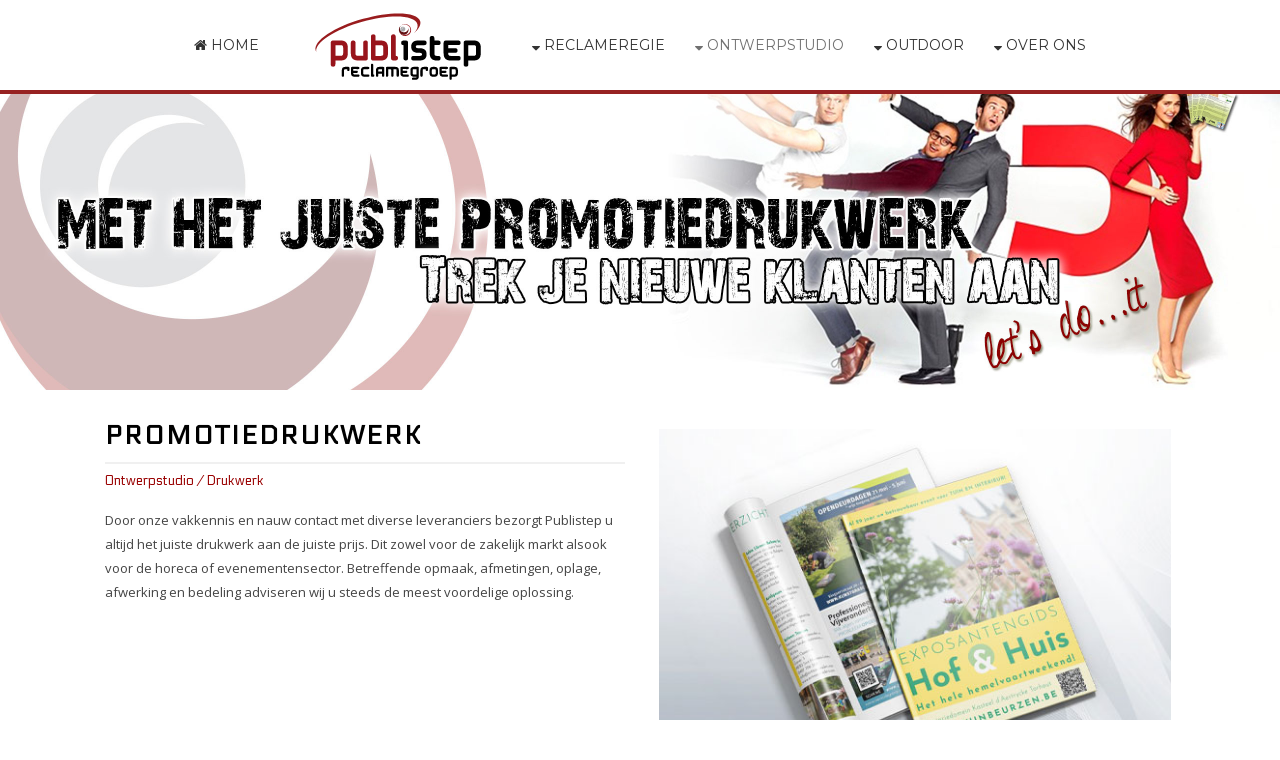

--- FILE ---
content_type: text/html; charset=utf-8
request_url: https://www.publistep.be/ontwerpstudio/drukwerk/promotiedrukwerk
body_size: 38978
content:
<!DOCTYPE HTML>
<html lang="nl-nl" dir="ltr"  data-config='{"fixednav":1,"centerlogo":1,"twitter":0,"plusone":0,"facebook":0,"style":"default"}'>

<head>
<meta charset="utf-8">
<meta http-equiv="X-UA-Compatible" content="IE=edge">
<meta name="viewport" content="width=device-width, initial-scale=1">
<base href="https://www.publistep.be/ontwerpstudio/drukwerk/promotiedrukwerk" />
	<meta name="keywords" content="reclame, reclamebureau, limburg, reclameregie, ontwerpstudio, mediaservice, crossmedia, ledschermen, logo, huisstijl, drukwerk, affiches, flyers, naamkaartjes, briefpapier, enveloppen, presentatiemappen, cadeaubonnen, folders, tickets, website maken, hosting, buitenreclame, spandoeken, werfborden, vlaggen, reclame aanhanger, autobelettering, etalage belettering, stickers, ledscherm huren, publiciteit, belettering, website, site, digitaal reclamebord, beachflags, beachvlaggen" />
	<meta name="rights" content="Publistep bvba - Lommel" />
	<meta name="author" content="Publistep bvba" />
	<meta property="og:image" content="https://www.publistep.be/images/ontwerpstudio/promotie-events/slides-printmedia_programmabrochure.jpg" />
	<meta property="twitter:image" content="https://www.publistep.be/images/ontwerpstudio/promotie-events/slides-printmedia_programmabrochure.jpg" />
	<meta http-equiv="content-type" content="text/html; charset=utf-8" />
	<meta name="description" content="Publistep bvba Lommel - Sterk in reclamewerk!" />
	<title>Promotiedrukwerk</title>
	
	<link href="https://www.publistep.be/plugins/content/fastsocialshare/style/style.css" rel="stylesheet" type="text/css" />
	<script src="/media/jui/js/jquery.min.js?c949a35dc47a6abe69cc40ec822c2c0b" type="text/javascript"></script>
	<script src="/media/jui/js/jquery-noconflict.js?c949a35dc47a6abe69cc40ec822c2c0b" type="text/javascript"></script>
	<script src="/media/jui/js/jquery-migrate.min.js?c949a35dc47a6abe69cc40ec822c2c0b" type="text/javascript"></script>
	<script src="/media/jui/js/bootstrap.min.js?c949a35dc47a6abe69cc40ec822c2c0b" type="text/javascript"></script>
	<script src="/media/widgetkit/uikit2-c2e35680.js" type="text/javascript"></script>
	<script src="/media/widgetkit/wk-scripts-0ff26cb8.js" type="text/javascript"></script>
	<script type="text/javascript">
GOOGLE_MAPS_API_KEY = "AIzaSyAMW8XZXdkgBYRbn0A-uPQziakjd8AnWhQ";
	</script>


<link rel="stylesheet" href="/templates/yoo_venice/css/bootstrap.css">
<link rel="stylesheet" href="/templates/yoo_venice/css/theme.css">
<link rel="stylesheet" href="/templates/yoo_venice/css/custom.css">
<script src="/templates/yoo_venice/warp/vendor/uikit/js/uikit.js"></script>
<script src="/templates/yoo_venice/warp/vendor/uikit/js/components/autocomplete.js"></script>
<script src="/templates/yoo_venice/warp/vendor/uikit/js/components/search.js"></script>
<script src="/templates/yoo_venice/warp/vendor/uikit/js/components/sticky.js"></script>
<script src="/templates/yoo_venice/warp/vendor/uikit/js/components/tooltip.js"></script>
<script src="/templates/yoo_venice/warp/js/social.js"></script>
<script src="/templates/yoo_venice/js/theme.js"></script>
<link href="/templates/yoo_venice/favicon.ico?random=880195" rel="shortcut icon" type="image/vnd.microsoft.icon" />
<link rel="apple-touch-icon-precomposed" sizes="144x144" href="/templates/yoo_venice/apple-touch-icon-144x144-precomposed.png" />
<link rel="apple-touch-icon-precomposed" sizes="114x114" href="/templates/yoo_venice/apple-touch-icon-114x114-precomposed.png" />
<link rel="apple-touch-icon-precomposed" sizes="72x72" href="/templates/yoo_venice/apple-touch-icon-72x72-precomposed.png" />
<link rel="apple-touch-icon-precomposed" href="/templates/yoo_venice/apple-touch-icon-precomposed.png" /></head>

<body class="tm-isblog  tm-article-blog tm-content-padding tm-content-boxed">

    
        <nav class="tm-navbar uk-navbar tm-navbar-fullscreen-contrast">
        <div class="uk-container uk-container-center">
            <div class="tm-navbar-wrapper tm-logo-center">

                                <div class="uk-text-center tm-nav-logo uk-visible-large">
                    <a class="tm-logo uk-visible-large" href="https://www.publistep.be">
	<img src="/images/logo.svg">
</a>
                </div>
                
                                <div class="tm-nav uk-visible-large">
                    <div class="tm-nav-wrapper"><ul class="uk-navbar-nav uk-hidden-small">
<li><a href="/"><i class="uk-icon-home"></i> Home</a></li><li class="uk-parent" data-uk-dropdown="{'preventflip':'y'}" aria-haspopup="true" aria-expanded="false"><a href="#"><i class="uk-icon-sort-down"></i> Reclameregie</a>
<div class="uk-dropdown uk-dropdown-navbar uk-dropdown-width-1" style="min-width: 275px; max-width: 275px; width:275px;"><div class="uk-grid uk-dropdown-grid"><div class="uk-width-1-1"><ul class="uk-nav uk-nav-navbar"><li class="uk-parent"><a href="#"><i class="uk-icon-sort-down"></i> Adverteren</a>
<ul class="uk-nav-sub"><li><a href="/reclameregie/adverteren/advertising"><i class="uk-icon-hand-o-right"></i> Advertising</a></li><li><a href="/reclameregie/adverteren/ledvertising"><i class="uk-icon-hand-o-right"></i> Ledvertising</a></li><li><a href="/reclameregie/adverteren/webvertising"><i class="uk-icon-hand-o-right"></i> Webvertising</a></li><li><a href="/reclameregie/adverteren/cross-media"><i class="uk-icon-hand-o-right"></i> Cross-media</a></li></ul></li><li class="uk-parent"><a href="#"><i class="uk-icon-sort-down"></i> Commercialiseren</a>
<ul class="uk-nav-sub"><li><a href="/reclameregie/commercialiseren/online-media"><i class="uk-icon-hand-o-right"></i> Online media</a></li><li><a href="/reclameregie/commercialiseren/ledschermen"><i class="uk-icon-hand-o-right"></i> Ledschermen</a></li><li><a href="/reclameregie/commercialiseren/printmedia"><i class="uk-icon-hand-o-right"></i> Printmedia</a></li><li><a href="/reclameregie/commercialiseren/gratis-communicatie"><i class="uk-icon-hand-o-right"></i> Gratis communicatie</a></li></ul></li></ul></div></div></div></li><li class="uk-parent uk-active" data-uk-dropdown="{'preventflip':'y'}" aria-haspopup="true" aria-expanded="false"><a href="#"><i class="uk-icon-sort-down"></i> Ontwerpstudio</a>
<div class="uk-dropdown uk-dropdown-navbar uk-dropdown-width-1" style="min-width: 275px; max-width: 275px; width:275px;"><div class="uk-grid uk-dropdown-grid"><div class="uk-width-1-1"><ul class="uk-nav uk-nav-navbar"><li class="uk-parent"><a href="#"><i class="uk-icon-sort-down"></i> Grafische vormgeving</a>
<ul class="uk-nav-sub"><li><a href="/ontwerpstudio/grafische-vormgeving/logo-huisstijl"><i class="uk-icon-hand-o-right"></i> Logo-huisstijl</a></li><li><a href="/ontwerpstudio/grafische-vormgeving/reclame-ontwerp"><i class="uk-icon-hand-o-right"></i> Reclame-ontwerp</a></li></ul></li><li class="uk-parent uk-active"><a href="#"><i class="uk-icon-sort-down"></i> Drukwerk</a>
<ul class="uk-nav-sub"><li><a href="/ontwerpstudio/drukwerk/zakelijk-drukwerk"><i class="uk-icon-hand-o-right"></i> Zakelijk drukwerk</a></li><li><a href="/ontwerpstudio/drukwerk/horeca-drukwerk"><i class="uk-icon-hand-o-right"></i> Horeca drukwerk</a></li><li class="uk-active"><a href="/ontwerpstudio/drukwerk/promotiedrukwerk"><i class="uk-icon-hand-o-right"></i> Promotiedrukwerk</a></li></ul></li><li class="uk-parent"><a href="#"><i class="uk-icon-sort-down"></i> Online</a>
<ul class="uk-nav-sub"><li><a href="/ontwerpstudio/online/webdesign"><i class="uk-icon-hand-o-right"></i> Webdesign</a></li><li><a href="/ontwerpstudio/online/webservice"><i class="uk-icon-hand-o-right"></i> Webservice</a></li></ul></li></ul></div></div></div></li><li class="uk-parent" data-uk-dropdown="{'preventflip':'y'}" aria-haspopup="true" aria-expanded="false"><a href="#"><i class="uk-icon-sort-down"></i> Outdoor</a>
<div class="uk-dropdown uk-dropdown-navbar uk-dropdown-width-1" style="min-width: 330px; max-width: 330px; width:330px;"><div class="uk-grid uk-dropdown-grid"><div class="uk-width-1-1"><ul class="uk-nav uk-nav-navbar"><li class="uk-parent"><a href="#"><i class="uk-icon-sort-down"></i> Verkoop</a>
<ul class="uk-nav-sub"><li><a href="/mediaservice/verkoop/buitenreclame"><i class="uk-icon-hand-o-right"></i> Buitenreclame</a></li><li><a href="/mediaservice/verkoop/presentatiesystemen"><i class="uk-icon-hand-o-right"></i> Presentatiesystemen</a></li><li><a href="/mediaservice/verkoop/belettering"><i class="uk-icon-hand-o-right"></i> Belettering</a></li></ul></li><li class="uk-parent"><a href="#"><i class="uk-icon-sort-down"></i> Verhuur</a>
<ul class="uk-nav-sub"><li><a href="/mediaservice/verhuur/verhuur-ledschermen"><i class="uk-icon-hand-o-right"></i> Verhuur ledschermen</a></li><li><a href="/mediaservice/verhuur/verhuur-reclameaanhangwagens"><i class="uk-icon-hand-o-right"></i> Verhuur reclameaanhangwagens</a></li><li><a href="/mediaservice/verhuur/verhuur-etalageruimte"><i class="uk-icon-hand-o-right"></i> Verhuur etalageruimte</a></li><li><a href="/mediaservice/verhuur/verhuur-hekwerk-voor-spandoek"><i class="uk-icon-hand-o-right"></i> Verhuur hekwerk voor spandoek</a></li></ul></li></ul></div></div></div></li><li class="uk-parent" data-uk-dropdown="{'preventflip':'y'}" aria-haspopup="true" aria-expanded="false"><a href="#"><i class="uk-icon-sort-down"></i> Over ons</a>
<div class="uk-dropdown uk-dropdown-navbar uk-dropdown-width-1" style="min-width: 220px; max-width: 220px; width:220px;"><div class="uk-grid uk-dropdown-grid"><div class="uk-width-1-1"><ul class="uk-nav uk-nav-navbar"><li class="uk-parent"><a href="#"><i class="uk-icon-sort-down"></i> Publistep</a>
<ul class="uk-nav-sub"><li><a href="/over-ons/publistep/routebeschrijving"><i class="uk-icon-map-marker"></i> Routebeschrijving</a></li><li><a href="/over-ons/publistep/vacature"><i class="uk-icon-venus-mars"></i> Vacature</a></li><li><a href="/over-ons/publistep/uw-budgetplan"><i class="uk-icon-eur"></i> Uw budgetplan</a></li><li><a href="/over-ons/publistep/contacteer-ons"><i class="uk-icon-envelope"></i> Contacteer ons</a></li></ul></li></ul></div></div></div></li></ul></div>
                </div>
                
                                <a href="#offcanvas" class="uk-navbar-toggle uk-hidden-large" data-uk-offcanvas></a>
                
                                <div class="uk-navbar-content uk-navbar-center uk-hidden-large"><a class="tm-logo-small" href="https://www.publistep.be">
	<img src="/images/logo.svg" width="105" height="20">
</a></div>
                
            </div>

            
        </div>
    </nav>
    
        <div class="tm-fullscreen">
        
	<div class="hidden-phone">
<div data-uk-slideshow="{autoplay: true }">

    <div class="uk-position-relative">

        <ul class="uk-slideshow uk-overlay-active">
        
            <li style="min-height: 300px;">

                
                    <img src="/images/headers/headerpromotiedrukwerk2.jpg" alt="Promotiedrukwerk">
                    
                    
                    
                
            </li>

                </ul>

        
        
    </div>

    
</div>
</div>
    </div>
    
    <div class="tm-wrapper">

        
        
        
                    <div class="tm-block tm-block-middle">
                <div>
                    <div class="uk-container uk-container-center">

                                                                            
                        <div class="tm-middle uk-grid" data-uk-grid-match data-uk-grid-margin>

                                                        <div class="tm-main uk-width-medium-1-1">

                                
                                                                <main class="tm-content">

                                    <div id="system-message-container">
</div>


<article class="uk-article" >

	
	
	
	
	
		<div>
		
<div class="uk-grid">

<div class="uk-width-medium-1-2" >
 <h3 class="uk-h2 lijnspatie">Promotiedrukwerk</h3>
<hr>
<span class="subh5">Ontwerpstudio / Drukwerk</span>

<p>Door onze vakkennis en nauw contact met diverse leveranciers bezorgt Publistep u altijd het juiste drukwerk aan de juiste prijs. Dit zowel voor de zakelijk markt alsook voor de horeca of evenementensector. Betreffende opmaak, afmetingen, oplage, afwerking en bedeling adviseren wij u steeds de meest voordelige oplossing.</p>

</div>

<div class="uk-width-medium-1-2" >

<div id="wk-340">
    <div class="uk-panel uk-panel uk-panel-box uk-padding-remove uk-overflow-hidden">

                <div class="uk-grid uk-grid-collapse " data-uk-grid-margin>
            <div class="uk-width-1-1 uk-text-center">
                
<div class="uk-slidenav-position" data-uk-slideshow="{animation: 'swipe',autoplay: true }">

    <ul class="uk-slideshow">
        
            <li style="min-height: px;">
                <img src="/images/ontwerpstudio/promotie-events/slides-printmedia_programmabrochure.jpg" alt="Hof &amp; Huis">            </li>

        
            <li style="min-height: px;">
                <img src="/images/ontwerpstudio/promotie-events/lommel-on-ice.jpg" alt="Lommel on Ice">            </li>

        
            <li style="min-height: px;">
                <img src="/images/ontwerpstudio/promotie-events/neerpelts-kerstdorp.jpg" alt="Gemeente Neerpelt">            </li>

        
            <li style="min-height: px;">
                <img src="/images/ontwerpstudio/events-overige/bonnenboekje.jpg" alt="Lommel Groeiend Handelscentrum">            </li>

        
            <li style="min-height: px;">
                <img src="/images/ontwerpstudio/promotie-events/devilicious.jpg" alt="Devilicious">            </li>

        
            <li style="min-height: px;">
                <img src="/images/ontwerpstudio/promotie-events/son-cubanos.jpg" alt="Son Cubanos">            </li>

        
            <li style="min-height: px;">
                <img src="/images/ontwerpstudio/promotie-events/garageverkoop.jpg" alt="Garageverkoop Lommel">            </li>

            </ul>

        <a href="#" class="uk-slidenav uk-slidenav-contrast uk-slidenav-previous uk-hidden-touch" data-uk-slideshow-item="previous"></a>
    <a href="#" class="uk-slidenav uk-slidenav-contrast uk-slidenav-next uk-hidden-touch" data-uk-slideshow-item="next"></a>
    
    
</div>
            </div>
            <div class="uk-width-1-1">
        
        <div class="uk-panel-body uk-text-left" data-uk-slideshow="{autoplay: true }">
            <ul class="uk-slideshow">
                
                <li>

                                        <h3 class="uk-h3 uk-margin-top-remove">

                                                    <br>Hof & Huis                        
                        
                    </h3>
                    
                                        <div class=" uk-margin-top">Programmabrochure met reclameregie</div>
                    
                    
                </li>

            
                <li>

                                        <h3 class="uk-h3 uk-margin-top-remove">

                                                    <br>Lommel on Ice                        
                        
                    </h3>
                    
                                        <div class=" uk-margin-top">Bonnenboekje - Flyers - Affiches - Uitnodiging</div>
                    
                    
                </li>

            
                <li>

                                        <h3 class="uk-h3 uk-margin-top-remove">

                                                    <br>Gemeente Neerpelt                        
                        
                    </h3>
                    
                                        <div class=" uk-margin-top">Tickets - Affiches - Flyers</div>
                    
                    
                </li>

            
                <li>

                                        <h3 class="uk-h3 uk-margin-top-remove">

                                                    <br>Lommel Groeiend Handelscentrum                        
                        
                    </h3>
                    
                                        <div class=" uk-margin-top">Bonnenboekje</div>
                    
                    
                </li>

            
                <li>

                                        <h3 class="uk-h3 uk-margin-top-remove">

                                                    <br>Devilicious                        
                        
                    </h3>
                    
                                        <div class=" uk-margin-top">Flyers - Inkomtickets - Affiches</div>
                    
                    
                </li>

            
                <li>

                                        <h3 class="uk-h3 uk-margin-top-remove">

                                                    <br>Son Cubanos                        
                        
                    </h3>
                    
                                        <div class=" uk-margin-top">Flyers - Affiches - Naamkaartjes</div>
                    
                    
                </li>

            
                <li>

                                        <h3 class="uk-h3 uk-margin-top-remove">

                                                    <br>Garageverkoop Lommel                        
                        
                    </h3>
                    
                                        <div class=" uk-margin-top">Flyers - Affiches - Deelnemersbrochure</div>
                    
                    
                </li>

                        </ul>

            
        </div>

                    </div>
        </div>
        
    </div>
</div>

<script>

    (function($){

        var settings   = {"panel":"box","nav":"none","nav_overlay":true,"nav_align":"center","thumbnail_width":"70","thumbnail_height":"70","thumbnail_alt":false,"slidenav":"default","nav_contrast":true,"animation":"swipe","slices":"15","duration":"500","autoplay":true,"interval":"3000","autoplay_pause":true,"kenburns":false,"kenburns_animation":"","kenburns_duration":"15","fullscreen":false,"min_height":"","media":true,"image_width":"auto","image_height":"auto","media_align":"top","media_width":"1-2","media_breakpoint":"medium","content_align":true,"title":true,"content":true,"title_size":"h3","content_size":"","text_align":"left","link":true,"link_style":"button","link_text":"Read more","badge":true,"badge_style":"badge","link_target":false,"class":"","id":"340"},
            container  = $('#wk-340'),
            slideshows = container.find('[data-uk-slideshow]');

        if (slideshows.length > 1) {
            container.on('beforeshow.uk.slideshow', function(e, next) {
                slideshows.not(next.closest('[data-uk-slideshow]')[0]).data('slideshow').show(next.index());
            });
        }

        if (settings.autoplay && settings.autoplay_pause) {

            container.on({
                mouseenter: function() {
                    slideshows.each(function(){
                        $(this).data('slideshow').stop();
                    });
                },
                mouseleave: function() {
                    slideshows.each(function(){
                        $(this).data('slideshow').start();
                    });
                }
            });
        }

    })(jQuery);

</script>

</div>
</div>

<div class="uk-grid">
<div class="uk-width-medium-1-2" >

	<div id="info">
<p><b>Uw promotie &amp; events drukwerk in 5 stappen:</b></p>
<p>
<img src="/images/stap-1.png">Bedrijfsscan en huisstijlanalyse<br>
<img src="/images/stap-2.png">Order (afmetingen, afwerking, ex., enz.)<br>
<img src="/images/stap-3.png">Ontwerp<br>
<img src="/images/stap-4.png">Druk<br>
<img src="/images/stap-5.png">Levering<br>
</p>
</div>





</div>
<div class="uk-width-medium-1-2" >

	<div id="info">
<div class="rood"><img src="/images/vink.png"> <a href="/over-ons/publistep/contacteer-ons">Interesse? Neem contact op</a></div>
<br>
</div>
<div class="fastsocialshare_container fastsocialshare-align-left"><div class="fastsocialshare-subcontainer"><script>
					var loadAsyncDeferredFacebook = function() {
						(function(d, s, id) {
						  var js, fjs = d.getElementsByTagName(s)[0];
						  if (d.getElementById(id)) return;
						  js = d.createElement(s); js.id = id;
						  js.src = "//connect.facebook.net/nl_NL/sdk.js#xfbml=1&version=v3.0";
						  fjs.parentNode.insertBefore(js, fjs);
						}(document, 'script', 'facebook-jssdk'));
					}
	
			  		if (window.addEventListener)
						window.addEventListener("load", loadAsyncDeferredFacebook, false);
					else if (window.attachEvent)
						window.attachEvent("onload", loadAsyncDeferredFacebook);
					else
				  		window.onload = loadAsyncDeferredFacebook;
					</script><div class="fastsocialshare-share-fbl fastsocialshare-button_count">
				<div class="fb-like"
					data-href="https://www.publistep.be/ontwerpstudio/drukwerk/promotiedrukwerk"
					data-layout="button_count"
                	data-width="120"
					data-action="like"
					data-show-faces="false"
					data-share="false">
				</div></div><div class="fastsocialshare-share-fbsh fb-shareme-core">
					<div class="fb-share-button fb-shareme-core"
						data-href="https://www.publistep.be/ontwerpstudio/drukwerk/promotiedrukwerk"
						data-layout="button"
						data-size="small">
					</div></div><div class="fastsocialshare-share-tw">
						<a href="https://twitter.com/intent/tweet" data-dnt="true" class="twitter-share-button"  data-text="Promotiedrukwerk" data-count="horizontal" data-via="" data-url="https://www.publistep.be/ontwerpstudio/drukwerk/promotiedrukwerk" data-lang="nl"></a>
						</div>
						<script>
							var loadAsyncDeferredTwitter =  function() {
	            						var d = document;
	            						var s = 'script';
	            						var id = 'twitter-wjs';
					            		var js,fjs=d.getElementsByTagName(s)[0],p=/^http:/.test(d.location)?'http':'https';if(!d.getElementById(id)){
						        		js=d.createElement(s);js.id=id;js.src=p+'://platform.twitter.com/widgets.js';fjs.parentNode.insertBefore(js,fjs);}
					        		}
						
							if (window.addEventListener)
								window.addEventListener("load", loadAsyncDeferredTwitter, false);
							else if (window.attachEvent)
								window.attachEvent("onload", loadAsyncDeferredTwitter);
							else
								window.onload = loadAsyncDeferredTwitter;
						</script><div class="fastsocialshare-share-lin">
						<script type="text/javascript">
							var loadAsyncDeferredLinkedin =  function() {
								var po = document.createElement('script');
								po.type = 'text/javascript';
								po.async = true;
								po.src = 'https://platform.linkedin.com/in.js';
								po.innerHTML = 'lang: nl_NL';
								var s = document.getElementsByTagName('script')[0];
								s.parentNode.insertBefore(po, s);
							};
		
							 if (window.addEventListener)
							  window.addEventListener("load", loadAsyncDeferredLinkedin, false);
							else if (window.attachEvent)
							  window.attachEvent("onload", loadAsyncDeferredLinkedin);
							else
							  window.onload = loadAsyncDeferredLinkedin;
						</script>
						<script type="in/share" data-url="https://www.publistep.be/ontwerpstudio/drukwerk/promotiedrukwerk" data-counter="right"></script>
						</div></div></div>
</div>
</div>

<div class="uk-grid">
<div class="uk-width-medium-1-1" >
<FORM><INPUT Type="button" VALUE="Ga terug" onClick="history.go(-1);return true;"></FORM>
</div>
</div>

<div class="uk-grid">
<div class="uk-width-medium-1-1" >
 <h3 class="uk-h5 top30 rood">Hier al aan gedacht?</h5><br>

<div data-uk-slideset="{duration: 250,autoplay: true ,autoplayInterval: 6000,default: 1,small: 2,medium: 4,large: 5}">

    
    <div class="uk-slidenav-position uk-margin">

        <ul class="uk-slideset uk-grid uk-grid-match uk-flex-center uk-grid-width-1-1 uk-grid-width-small-1-2 uk-grid-width-medium-1-4 uk-grid-width-large-1-5">
        
            <li>

                <div class="uk-panel uk-text-center">

                    
                    
                                        <div class="uk-text-center uk-margin uk-margin-top-remove"><div class="uk-overlay uk-overlay-hover "><img src="/media/widgetkit/Devilicious-2a2d145865c5ba86e72bcdeea36432a2.jpg" class=" uk-overlay-spin" alt="Flyers" height="125"><div class="uk-overlay-panel uk-overlay-background uk-overlay-icon uk-overlay-fade"></div><a class="uk-position-cover" href="/flyers"></a></div></div>
                    
                                        <h3 class="uk-h4 uk-margin-top-remove">

                                                    <a class="uk-link-reset" href="/flyers">Flyers</a>
                        
                        
                    </h3>
                    
                    
                    
                    
                    
                </div>

            </li>

        
            <li>

                <div class="uk-panel uk-text-center">

                    
                    
                                        <div class="uk-text-center uk-margin uk-margin-top-remove"><div class="uk-overlay uk-overlay-hover "><img src="/media/widgetkit/lommel-leeft-69567dad55b77905cfec4142742a9e59.jpg" class=" uk-overlay-spin" alt="Affiches" height="125"><div class="uk-overlay-panel uk-overlay-background uk-overlay-icon uk-overlay-fade"></div><a class="uk-position-cover" href="/affiches"></a></div></div>
                    
                                        <h3 class="uk-h4 uk-margin-top-remove">

                                                    <a class="uk-link-reset" href="/affiches">Affiches</a>
                        
                        
                    </h3>
                    
                    
                    
                    
                    
                </div>

            </li>

        
            <li>

                <div class="uk-panel uk-text-center">

                    
                    
                                        <div class="uk-text-center uk-margin uk-margin-top-remove"><div class="uk-overlay uk-overlay-hover "><img src="/media/widgetkit/zenith-e14ffee5477a14b786c931bacb458e57.jpg" class=" uk-overlay-spin" alt="Inkomtickets" height="125"><div class="uk-overlay-panel uk-overlay-background uk-overlay-icon uk-overlay-fade"></div><a class="uk-position-cover" href="/inkomtickets"></a></div></div>
                    
                                        <h3 class="uk-h4 uk-margin-top-remove">

                                                    <a class="uk-link-reset" href="/inkomtickets">Inkomtickets</a>
                        
                        
                    </h3>
                    
                    
                    
                    
                    
                </div>

            </li>

        
            <li>

                <div class="uk-panel uk-text-center">

                    
                    
                                        <div class="uk-text-center uk-margin uk-margin-top-remove"><div class="uk-overlay uk-overlay-hover "><img src="/media/widgetkit/folder-lommel-on-ice-7b2616ca9b49ff6a004e3054de4310f5.jpg" class=" uk-overlay-spin" alt="Folders" height="125"><div class="uk-overlay-panel uk-overlay-background uk-overlay-icon uk-overlay-fade"></div><a class="uk-position-cover" href="/folders-brochures"></a></div></div>
                    
                                        <h3 class="uk-h4 uk-margin-top-remove">

                                                    <a class="uk-link-reset" href="/folders-brochures">Folders</a>
                        
                        
                    </h3>
                    
                    
                    
                    
                    
                </div>

            </li>

        
            <li>

                <div class="uk-panel uk-text-center">

                    
                    
                                        <div class="uk-text-center uk-margin uk-margin-top-remove"><div class="uk-overlay uk-overlay-hover "><img src="/media/widgetkit/bonnenboekje-7f091329566962c9ef8df2b1a4b6becd.jpg" class=" uk-overlay-spin" alt="Overige" height="125"><div class="uk-overlay-panel uk-overlay-background uk-overlay-icon uk-overlay-fade"></div><a class="uk-position-cover" href="/drukwerk-promotie-events"></a></div></div>
                    
                                        <h3 class="uk-h4 uk-margin-top-remove">

                                                    <a class="uk-link-reset" href="/drukwerk-promotie-events">Overige</a>
                        
                        
                    </h3>
                    
                    
                    
                    
                    
                </div>

            </li>

                </ul>

        
    </div>

    
    
    
</div>


</div>

</div>
 	</div>
	
	
	
	
	
	
	
</article>

                                </main>
                                
                                
                            </div>
                            
                                                                                    
                        </div>
                    </div>
                </div>
            </div>
            
        
        
        
        <div class="tm-block tm-bottom tm-block-image">

                        <div class="tm-bottom-c">
                <div>
                    <div class="uk-container uk-container-center">
                        <section class="tm-bottom-c uk-grid" data-uk-grid-match="{target:'> div > .uk-panel'}" data-uk-grid-margin>
<div class="uk-width-1-1"><div class="uk-panel">
	<br><br>
<div class="uk-grid" data-uk-grid-margin>
                        <div class="uk-width-medium-1-4">
                            <div class="uk-panel uk-panel-box-secondary">
                                <h3 class="uk-panel-title">Bedrijfsinfo</h3>
                                <b>Publistep</b><br/>
                                Michiel Jansplein 30<br/>
                                3920 Lommel<br/>
                               <i class="grijs">T +32(0)11 52 07 00<br/>
                                 G +32(0)478 35 49 33</i><br/>
                                <a href="mailto:info@publistep.be">info@publistep.be</a><br/>
                                 BTW BE 0892.906.576<br/>
                                <a href="https://www.publistep.be/images/PUBLISTEP_privacypolicy.pdf" target="_blank">Privacy policy</a><br /><br/>
                            </div>
                        </div>
                        <div class="uk-width-medium-1-4">
                             <div class="uk-panel uk-panel-box-secondary">
                                <h3 class="uk-panel-title">Links</h3>
                                <a href="https://www.facebook.com/publistep/?fref=ts" target="_blank"><img src="/images/fb.png"> Facebook</a><br>
                                 <a href="http://www.ledschermreclame.be" target="_blank"><img src="/images/ldi.png"> Led's Do It</a><br>
                                <a href="https://get.teamviewer.com/publistep" target="_blank"><img src="/images/teamviewer-icon.png">Hulp op afstand</a><br>
                                 <!--<a href="https://www.youtube.com/playlist?list=PLEWRqLVhmkIyNzTeglfAZ4mtpwsfW--OC" target="_blank"><img src="/images/yt.png"> Youtube</a><br>-->
                                <a href="https://www.wetransfer.com" target="_blank"><img src="/images/deliver.png"> Verstuur uw bestand(en)</a><br>
                                <a href="https://huisstijl.publistep.be" target="_blank"><img src="/images/publi-icon.png">Huisstijlwebsite</a>
                            </div>
                        </div>
                        <div class="uk-width-medium-1-4">
                             <div class="uk-panel uk-panel-box-secondary">
                                <h3 class="uk-panel-title">Lid van:</h3>
                               <img src="/images/loc.png" width="175"><br>
                               <img src="/images/unizo.png" width="175">
                            </div>
                        </div>
                        <div class="uk-width-medium-1-4">
                             <div class="uk-panel uk-panel-box-secondary">
                                <h3 class="uk-panel-title">Openingsuren</h3>
                  
                 <ul  class="uk-list uk-list">
                <li><b>Maandag:</b> 8u30 - 17u15</li>
                <li><b>Dinsdag:</b> 8u30 - 17u15</li>
                <li><b>Woensdag:</b> 8u30 - 17u15</li>
                <li><b>Donderdag:</b> 8u30 - 17u15</li>
                <li><b>Vrijdag:</b> 8u30 - 16u15</li>
                <li><b>Zaterdag:</b> GESLOTEN</li>
                <li><b>Zondag:</b> GESLOTEN</li>
                <li><b>Feestdagen:</b> GESLOTEN</li>
           </ul>

                            </div>
                        </div>
</div>
</div></div>
</section>
                    </div>
                </div>
            </div>
            
                        <footer class="tm-footer uk-text-center">

                <div class="uk-panel">
	<br/>- <a href="#" target="_blank">Publistep</a> | 2023 -</div>
                                    <div>
                        <a class="uk-button uk-button-small tm-totop-scroller" data-uk-smooth-scroll href="#"><i class="uk-icon-chevron-up"></i></a>
                    </div>
                
            </footer>
            
        </div>

        
    </div>

    <script>
  (function(i,s,o,g,r,a,m){i['GoogleAnalyticsObject']=r;i[r]=i[r]||function(){
  (i[r].q=i[r].q||[]).push(arguments)},i[r].l=1*new Date();a=s.createElement(o),
  m=s.getElementsByTagName(o)[0];a.async=1;a.src=g;m.parentNode.insertBefore(a,m)
  })(window,document,'script','https://www.google-analytics.com/analytics.js','ga');

  ga('create', 'UA-39290380-1', 'auto');
  ga('send', 'pageview');

</script>



        <div id="offcanvas" class="uk-offcanvas">
        <div class="uk-offcanvas-bar"><ul class="uk-nav uk-nav-offcanvas">
<li><a href="/"><i class="uk-icon-home"></i> Home</a></li><li class="uk-parent"><a href="#"><i class="uk-icon-sort-down"></i> Reclameregie</a>
<ul class="uk-nav-sub"><li class="uk-parent"><a href="#"><i class="uk-icon-sort-down"></i> Adverteren</a>
<ul><li><a href="/reclameregie/adverteren/advertising"><i class="uk-icon-hand-o-right"></i> Advertising</a></li><li><a href="/reclameregie/adverteren/ledvertising"><i class="uk-icon-hand-o-right"></i> Ledvertising</a></li><li><a href="/reclameregie/adverteren/webvertising"><i class="uk-icon-hand-o-right"></i> Webvertising</a></li><li><a href="/reclameregie/adverteren/cross-media"><i class="uk-icon-hand-o-right"></i> Cross-media</a></li></ul></li><li class="uk-parent"><a href="#"><i class="uk-icon-sort-down"></i> Commercialiseren</a>
<ul><li><a href="/reclameregie/commercialiseren/online-media"><i class="uk-icon-hand-o-right"></i> Online media</a></li><li><a href="/reclameregie/commercialiseren/ledschermen"><i class="uk-icon-hand-o-right"></i> Ledschermen</a></li><li><a href="/reclameregie/commercialiseren/printmedia"><i class="uk-icon-hand-o-right"></i> Printmedia</a></li><li><a href="/reclameregie/commercialiseren/gratis-communicatie"><i class="uk-icon-hand-o-right"></i> Gratis communicatie</a></li></ul></li></ul></li><li class="uk-parent uk-active"><a href="#"><i class="uk-icon-sort-down"></i> Ontwerpstudio</a>
<ul class="uk-nav-sub"><li class="uk-parent"><a href="#"><i class="uk-icon-sort-down"></i> Grafische vormgeving</a>
<ul><li><a href="/ontwerpstudio/grafische-vormgeving/logo-huisstijl"><i class="uk-icon-hand-o-right"></i> Logo-huisstijl</a></li><li><a href="/ontwerpstudio/grafische-vormgeving/reclame-ontwerp"><i class="uk-icon-hand-o-right"></i> Reclame-ontwerp</a></li></ul></li><li class="uk-parent uk-active"><a href="#"><i class="uk-icon-sort-down"></i> Drukwerk</a>
<ul><li><a href="/ontwerpstudio/drukwerk/zakelijk-drukwerk"><i class="uk-icon-hand-o-right"></i> Zakelijk drukwerk</a></li><li><a href="/ontwerpstudio/drukwerk/horeca-drukwerk"><i class="uk-icon-hand-o-right"></i> Horeca drukwerk</a></li><li class="uk-active"><a href="/ontwerpstudio/drukwerk/promotiedrukwerk"><i class="uk-icon-hand-o-right"></i> Promotiedrukwerk</a></li></ul></li><li class="uk-parent"><a href="#"><i class="uk-icon-sort-down"></i> Online</a>
<ul><li><a href="/ontwerpstudio/online/webdesign"><i class="uk-icon-hand-o-right"></i> Webdesign</a></li><li><a href="/ontwerpstudio/online/webservice"><i class="uk-icon-hand-o-right"></i> Webservice</a></li></ul></li></ul></li><li class="uk-parent"><a href="#"><i class="uk-icon-sort-down"></i> Outdoor</a>
<ul class="uk-nav-sub"><li class="uk-parent"><a href="#"><i class="uk-icon-sort-down"></i> Verkoop</a>
<ul><li><a href="/mediaservice/verkoop/buitenreclame"><i class="uk-icon-hand-o-right"></i> Buitenreclame</a></li><li><a href="/mediaservice/verkoop/presentatiesystemen"><i class="uk-icon-hand-o-right"></i> Presentatiesystemen</a></li><li><a href="/mediaservice/verkoop/belettering"><i class="uk-icon-hand-o-right"></i> Belettering</a></li></ul></li><li class="uk-parent"><a href="#"><i class="uk-icon-sort-down"></i> Verhuur</a>
<ul><li><a href="/mediaservice/verhuur/verhuur-ledschermen"><i class="uk-icon-hand-o-right"></i> Verhuur ledschermen</a></li><li><a href="/mediaservice/verhuur/verhuur-reclameaanhangwagens"><i class="uk-icon-hand-o-right"></i> Verhuur reclameaanhangwagens</a></li><li><a href="/mediaservice/verhuur/verhuur-etalageruimte"><i class="uk-icon-hand-o-right"></i> Verhuur etalageruimte</a></li><li><a href="/mediaservice/verhuur/verhuur-hekwerk-voor-spandoek"><i class="uk-icon-hand-o-right"></i> Verhuur hekwerk voor spandoek</a></li></ul></li></ul></li><li class="uk-parent"><a href="#"><i class="uk-icon-sort-down"></i> Over ons</a>
<ul class="uk-nav-sub"><li class="uk-parent"><a href="#"><i class="uk-icon-sort-down"></i> Publistep</a>
<ul><li><a href="/over-ons/publistep/routebeschrijving"><i class="uk-icon-map-marker"></i> Routebeschrijving</a></li><li><a href="/over-ons/publistep/vacature"><i class="uk-icon-venus-mars"></i> Vacature</a></li><li><a href="/over-ons/publistep/uw-budgetplan"><i class="uk-icon-eur"></i> Uw budgetplan</a></li><li><a href="/over-ons/publistep/contacteer-ons"><i class="uk-icon-envelope"></i> Contacteer ons</a></li></ul></li></ul></li></ul></div>
    </div>
    
</body>
</html>


--- FILE ---
content_type: text/css
request_url: https://www.publistep.be/templates/yoo_venice/css/custom.css
body_size: 1493
content:
/* Copyright (C) YOOtheme GmbH, YOOtheme Proprietary Use License (http://www.yootheme.com/license) */

/* ========================================================================
   Use this file to add custom CSS easily
 ========================================================================== */


.uk-dropdown {  
	font-size:14px;
	font-weight:bold;
}

.uk-nav-navbar > li > a {  
	color:#444444 ;
}

.vet {
	font-size:16px;   
	font-weight: bold;  
}

.tm-block {     
background: none transparent;    
}    

body {       
/*background-image: url('http://web.publistep.be/images/bg-publi.png');
background-color:#1f1f1f;  
background-repeat: repeat-x;*/
background-color:#fff;
/*background-attachment: scroll; */ 
background-attachment: fixed;  
}
.referentie {
	text-align:right;
	margin-bottom:-50px;
	color:#000;
}

#info {
	background:#f7f7f7;
	color:#414141;
	border-top-width:thin;
	border-top-style:solid;
	border-color:#333;
	padding: 15px; 
}

.top50 {   
	margin-top:50px;
}
.top40 {   
	margin-top:40px;
}
.top30 {   
	margin-top:30px;
}
.top20 {   
	margin-top:20px;
}
.rood{
	color:#990000;
}

.rood-u{
	color:#990000;
	text-decoration:underline;
	font-weight:bold;
}

h4.rood{
	color:#990000;
}

.subh5 {
  font-weight: 300;
  font-family: 'Electrolize';
  color:#990000;
}

.lijn {
	border-color:#cccccc;
	border-style:solid;
	border-width: 10px;
}

@media (min-width: 768px) {
  .spatie-footer {
	  margin-top: 30px;
  }
}

@media (min-width: 768px) {  
  .spatie-footer-tablet {
	  margin-top: 15px;
	  margin-left:60px;  
  }
}
@media (max-width: 500px) {
  .spatie-footer-phone {
	  margin-left:50px;  
  }
}




--- FILE ---
content_type: text/javascript
request_url: https://www.publistep.be/templates/yoo_venice/warp/vendor/uikit/js/components/sticky.js
body_size: 4803
content:
!function(t){var i;window.UIkit&&(i=t(UIkit)),"function"==typeof define&&define.amd&&define("uikit-sticky",["uikit"],function(){return i||t(UIkit)})}(function(t){"use strict";function i(i){var o=arguments.length?arguments:n;if(o.length&&!(e.scrollTop()<0))for(var a,r,h,p,c=e.scrollTop(),l=s.height(),m=e.height(),d=l-m,u=c>d?d-c:0,f=0;f<o.length;f++)if(p=o[f],p.element.is(":visible")&&!p.animate){if(p.check()){if(p.top<0?a=0:(h=p.element.outerHeight(),a=l-h-p.top-p.options.bottom-c-u,a=0>a?a+p.top:p.top),p.boundary&&p.boundary.length){var g=p.boundary.offset().top;r=p.boundtoparent?l-(g+p.boundary.outerHeight())+parseInt(p.boundary.css("padding-bottom")):l-g,a=c+h>l-r-(p.top<0?0:p.top)?l-r-(c+h):a}if(p.currentTop!=a){if(p.element.css({position:"fixed",top:a,width:p.getWidthFrom.length?p.getWidthFrom.width():p.element.width()}),!p.init&&(p.element.addClass(p.options.clsinit),location.hash&&c>0&&p.options.target)){var w=t.$(location.hash);w.length&&setTimeout(function(t,i){return function(){i.element.width();var e=t.offset(),s=e.top+t.outerHeight(),n=i.element.offset(),o=i.element.outerHeight(),a=n.top+o;n.top<s&&e.top<a&&(c=e.top-o-i.options.target,window.scrollTo(0,c))}}(w,p),0)}p.element.addClass(p.options.clsactive).removeClass(p.options.clsinactive),p.element.trigger("active.uk.sticky"),p.element.css("margin",""),p.options.animation&&p.init&&!t.Utils.isInView(p.wrapper)&&p.element.addClass(p.options.animation),p.currentTop=a}}else null!==p.currentTop&&p.reset();p.init=!0}}var e=t.$win,s=t.$doc,n=[],o=1;return t.component("sticky",{defaults:{top:0,bottom:0,animation:"",clsinit:"uk-sticky-init",clsactive:"uk-active",clsinactive:"",getWidthFrom:"",showup:!1,boundary:!1,media:!1,target:!1,disabled:!1},boot:function(){t.$doc.on("scrolling.uk.document",function(t,e){e&&e.dir&&(o=e.dir.y,i())}),t.$win.on("resize orientationchange",t.Utils.debounce(function(){if(n.length){for(var t=0;t<n.length;t++)n[t].reset(!0),n[t].self.computeWrapper();i()}},100)),t.ready(function(e){setTimeout(function(){t.$("[data-uk-sticky]",e).each(function(){var i=t.$(this);i.data("sticky")||t.sticky(i,t.Utils.options(i.attr("data-uk-sticky")))}),i()},0)})},init:function(){var i,a=this.options.boundary;this.wrapper=this.element.wrap('<div class="uk-sticky-placeholder"></div>').parent(),this.computeWrapper(),this.wrapper.css({"margin-top":this.element.css("margin-top"),"margin-bottom":this.element.css("margin-bottom"),"margin-left":this.element.css("margin-left"),"margin-right":this.element.css("margin-right")}),this.element.css("margin",0),a&&(a===!0||"!"===a[0]?(a=a===!0?this.wrapper.parent():this.wrapper.closest(a.substr(1)),i=!0):"string"==typeof a&&(a=t.$(a))),this.sticky={self:this,options:this.options,element:this.element,currentTop:null,wrapper:this.wrapper,init:!1,getWidthFrom:t.$(this.options.getWidthFrom||this.wrapper),boundary:a,boundtoparent:i,top:0,calcTop:function(){var i=this.options.top;if(this.options.top&&"string"==typeof this.options.top)if(this.options.top.match(/^(-|)(\d+)vh$/))i=window.innerHeight*parseInt(this.options.top,10)/100;else{var e=t.$(this.options.top).first();e.length&&e.is(":visible")&&(i=-1*(e.offset().top+e.outerHeight()-this.wrapper.offset().top))}this.top=i},reset:function(i){this.calcTop();var e=function(){this.element.css({position:"",top:"",width:"",left:"",margin:"0"}),this.element.removeClass([this.options.animation,"uk-animation-reverse",this.options.clsactive].join(" ")),this.element.addClass(this.options.clsinactive),this.element.trigger("inactive.uk.sticky"),this.currentTop=null,this.animate=!1}.bind(this);!i&&this.options.animation&&t.support.animation&&!t.Utils.isInView(this.wrapper)?(this.animate=!0,this.element.removeClass(this.options.animation).one(t.support.animation.end,function(){e()}).width(),this.element.addClass(this.options.animation+" uk-animation-reverse")):e()},check:function(){if(this.options.disabled)return!1;if(this.options.media)switch(typeof this.options.media){case"number":if(window.innerWidth<this.options.media)return!1;break;case"string":if(window.matchMedia&&!window.matchMedia(this.options.media).matches)return!1}var i=e.scrollTop(),n=s.height(),a=n-window.innerHeight,r=i>a?a-i:0,h=this.wrapper.offset().top,p=h-this.top-r,c=i>=p;return c&&this.options.showup&&(1==o&&(c=!1),-1==o&&!this.element.hasClass(this.options.clsactive)&&t.Utils.isInView(this.wrapper)&&(c=!1)),c}},this.sticky.calcTop(),n.push(this.sticky)},update:function(){i(this.sticky)},enable:function(){this.options.disabled=!1,this.update()},disable:function(t){this.options.disabled=!0,this.sticky.reset(t)},computeWrapper:function(){this.wrapper.css({height:-1==["absolute","fixed"].indexOf(this.element.css("position"))?this.element.outerHeight():"","float":"none"!=this.element.css("float")?this.element.css("float"):""}),"fixed"==this.element.css("position")&&this.element.css({width:this.sticky.getWidthFrom.length?this.sticky.getWidthFrom.width():this.element.width()})}}),t.sticky});

--- FILE ---
content_type: image/svg+xml
request_url: https://www.publistep.be/images/logo.svg
body_size: 9849
content:
<?xml version="1.0" encoding="utf-8"?>
<!-- Generator: Adobe Illustrator 16.0.3, SVG Export Plug-In . SVG Version: 6.00 Build 0)  -->
<!DOCTYPE svg PUBLIC "-//W3C//DTD SVG 1.1//EN" "http://www.w3.org/Graphics/SVG/1.1/DTD/svg11.dtd">
<svg version="1.1" id="Laag_1" xmlns="http://www.w3.org/2000/svg" xmlns:xlink="http://www.w3.org/1999/xlink" x="0px" y="0px"
	 width="212.5px" height="74px" viewBox="0 -19 212.5 74" enable-background="new 0 -19 212.5 74" xml:space="preserve">
<g>
	<g>
		<path d="M59.044,43.052c-0.776,0-1.166-0.387-1.166-1.16v-0.747h-1.882c-0.777,0-1.166,0.391-1.166,1.174v5.287
			c0,0.771-0.379,1.158-1.143,1.158c-0.762,0-1.143-0.38-1.143-1.143v-5.258c0-2.338,1.143-3.505,3.429-3.505l3.047,0.008
			c0.762,0,1.144,0.375,1.144,1.127v1.898C60.165,42.662,59.792,43.052,59.044,43.052z"/>
		<path d="M70.093,47.636c0,0.754-0.381,1.128-1.143,1.128h-3.825c-2.287,0-3.43-1.166-3.43-3.505v-5.256
			c0-0.765,0.381-1.145,1.143-1.145h6.05c0.797-0.007,1.196,0.372,1.196,1.135c-0.005,0.742-0.393,1.12-1.166,1.136l-4.937-0.008
			v1.525l3.422-0.017c0.771,0.011,1.158,0.404,1.158,1.182c0.005,0.742-0.373,1.111-1.135,1.111l-3.444,0.009v0.381
			c0,0.775,0.389,1.165,1.166,1.165l3.825,0.008C69.72,46.485,70.093,46.869,70.093,47.636z"/>
		<path d="M80.014,47.636c0,0.754-0.38,1.128-1.144,1.128h-3.825c-2.287,0-3.43-1.166-3.43-3.505v-2.94
			c0-2.306,1.143-3.458,3.43-3.458h3.764c0.798-0.006,1.197,0.373,1.197,1.136c-0.005,0.741-0.395,1.119-1.166,1.133h-3.825
			c-0.741-0.003-1.111,0.395-1.111,1.198v2.988c0,0.775,0.387,1.165,1.166,1.165l3.825,0.008
			C79.639,46.485,80.014,46.869,80.014,47.636z"/>
		<path d="M82.665,35.772c0.771,0,1.159,0.39,1.159,1.165v9.51c0.777,0,1.159,0.369,1.143,1.11c0,0.768-0.381,1.16-1.143,1.173
			l-1.143,0.017c-0.763-0.011-1.144-0.395-1.144-1.149V36.937C81.537,36.162,81.912,35.772,82.665,35.772z"/>
		<path d="M93.759,48.764c-0.776,0-1.165-0.385-1.165-1.158v-1.898l-3.786-0.008l-0.009,1.906c0,0.771-0.381,1.158-1.143,1.158
			c-0.763,0-1.144-0.38-1.144-1.143v-5.258c0-2.338,1.144-3.505,3.43-3.505l3.794,0.008c0.763,0,1.144,0.375,1.144,1.127v7.612
			C94.879,48.379,94.506,48.764,93.759,48.764z M92.594,43.406v-2.262h-2.63c-0.776,0-1.166,0.391-1.166,1.174v1.088H92.594z"/>
		<path d="M105.958,38.858c2.284,0,3.428,1.167,3.428,3.505v5.258c0,0.763-0.38,1.143-1.144,1.143c-0.762,0-1.142-0.385-1.142-1.158
			v-5.287c0-0.783-0.389-1.174-1.165-1.174h-1.898l0.017,6.477c0,0.763-0.381,1.143-1.143,1.143c-0.763,0-1.145-0.385-1.145-1.158
			v-5.287c0-0.783-0.385-1.174-1.158-1.174h-1.89v6.447c0,0.771-0.385,1.157-1.158,1.157c-0.752,0-1.127-0.385-1.127-1.157v-7.596
			c0-0.752,0.388-1.136,1.166-1.152L105.958,38.858z"/>
		<path d="M119.306,47.636c0,0.754-0.381,1.128-1.144,1.128h-3.825c-2.286,0-3.429-1.166-3.429-3.505v-5.256
			c0-0.765,0.38-1.145,1.143-1.145h6.05c0.798-0.007,1.197,0.372,1.197,1.135c-0.005,0.742-0.395,1.12-1.166,1.136l-4.938-0.008
			v1.525l3.421-0.017c0.773,0.011,1.159,0.404,1.159,1.182c0.005,0.742-0.372,1.111-1.137,1.111l-3.441,0.009v0.381
			c0,0.775,0.389,1.165,1.165,1.165l3.827,0.008C118.933,46.485,119.306,46.869,119.306,47.636z"/>
		<path d="M129.227,39.993v8.443c0,2.249-1.143,3.377-3.431,3.377h-2.376c-0.731,0-1.101-0.381-1.106-1.145
			c-0.005-0.757,0.36-1.136,1.091-1.136h2.72c0.544,0.006,0.815-0.257,0.815-0.792h-2.682c-2.285,0-3.43-1.166-3.43-3.503v-2.934
			c0-2.312,1.157-3.466,3.467-3.466h3.811C128.854,38.836,129.227,39.223,129.227,39.993z M124.273,41.129
			c-0.771,0-1.16,0.392-1.16,1.173v2.979c0,0.784,0.39,1.174,1.167,1.174h2.657v-5.325H124.273z"/>
		<path d="M137.249,43.052c-0.777,0-1.166-0.387-1.166-1.16v-0.747H134.2c-0.776,0-1.165,0.391-1.165,1.174v5.287
			c0,0.771-0.381,1.158-1.144,1.158s-1.145-0.38-1.145-1.143v-5.258c0-2.338,1.145-3.505,3.431-3.505l3.046,0.008
			c0.765,0,1.144,0.375,1.144,1.127v1.898C138.367,42.662,137.996,43.052,137.249,43.052z"/>
		<path d="M143.338,38.844h1.515c2.297,0,3.443,1.145,3.443,3.438v2.963c0,2.336-1.143,3.505-3.429,3.505h-1.562
			c-2.271,0-3.407-1.144-3.407-3.429v-3.034C139.9,39.99,141.045,38.844,143.338,38.844z M143.313,41.145
			c-0.752,0-1.126,0.379-1.126,1.137v3.009c0,0.782,0.374,1.172,1.126,1.172h1.539c0.772,0,1.159-0.39,1.159-1.172v-3.038
			c0-0.739-0.387-1.107-1.159-1.107H143.313z"/>
		<path d="M158.219,47.636c0,0.754-0.382,1.128-1.145,1.128h-3.826c-2.284,0-3.429-1.166-3.429-3.505v-5.256
			c0-0.765,0.382-1.145,1.145-1.145h6.05c0.797-0.007,1.197,0.372,1.197,1.135c-0.006,0.742-0.395,1.12-1.167,1.136l-4.937-0.008
			v1.525l3.421-0.017c0.771,0.011,1.16,0.404,1.16,1.182c0.004,0.742-0.374,1.111-1.136,1.111l-3.444,0.009v0.381
			c0,0.775,0.389,1.165,1.167,1.165l3.826,0.008C157.844,46.485,158.219,46.869,158.219,47.636z"/>
		<path d="M160.869,38.844h3.826c2.297,0,3.443,1.145,3.443,3.438v2.963c0,2.336-1.144,3.505-3.43,3.505h-2.683v1.904
			c0,0.778-0.38,1.165-1.142,1.165c-0.764,0-1.144-0.377-1.144-1.136V40.009C159.741,39.233,160.118,38.844,160.869,38.844z
			 M162.026,41.145v5.32h2.666c0.773,0,1.16-0.393,1.16-1.174v-3.039c0-0.739-0.386-1.107-1.16-1.107H162.026z"/>
	</g>
	<g>
		<g>
			<path fill="#991C1E" d="M130.601-6.767c-2.643-9.397-28.07-10.476-56.799-2.404S23.925,13.066,26.565,22.467
				c0.131,0.464,0.332,0.901,0.572,1.327c-1.54-9.081,18.606-22.356,45.785-29.993c27.776-7.804,52.359-6.763,54.914,2.326
				c0.774,2.759-0.582,5.944-3.607,9.258C129.18,1.043,131.601-3.202,130.601-6.767z"/>
		</g>
	</g>
	<g>
		<path fill="#98141B" d="M43.824,12.506h7.713c4.631,0,6.945,2.31,6.945,6.932v5.975c0,4.711-2.305,7.069-6.914,7.069H46.16v3.842
			c0,1.565-0.769,2.349-2.304,2.349c-1.536,0-2.305-0.764-2.305-2.287V14.859C41.55,13.292,42.309,12.506,43.824,12.506z
			 M46.16,17.148v10.724h5.377c1.557,0,2.336-0.788,2.336-2.365v-6.13c0-1.486-0.779-2.229-2.336-2.229H46.16z"/>
		<path fill="#98141B" d="M78.488,14.829v15.379c0,1.517-0.769,2.274-2.304,2.274l-7.713-0.014c-4.608,0-6.913-2.357-6.913-7.07
			V14.797c0-1.538,0.769-2.304,2.305-2.304c1.536,0,2.304,0.778,2.304,2.336v10.663c0,1.577,0.783,2.366,2.351,2.366h5.363V14.829
			c0-1.558,0.783-2.336,2.352-2.336C77.734,12.493,78.488,13.271,78.488,14.829z"/>
		<path fill="#98141B" d="M81.562,30.177V8.636c0-1.525,0.769-2.289,2.304-2.289S86.17,7.13,86.17,8.698v3.841h5.407
			c4.61,0,6.915,2.356,6.915,7.067V25.6c0,4.608-2.315,6.914-6.946,6.914h-7.713C82.319,32.514,81.562,31.732,81.562,30.177z
			 M91.548,27.888c1.558,0,2.335-0.742,2.335-2.229v-6.146c0-1.576-0.777-2.365-2.335-2.365h-5.376v10.74H91.548z"/>
		<path fill="#98141B" d="M103.839,6.315c1.559,0,2.336,0.782,2.336,2.351v19.176c1.566,0,2.335,0.749,2.305,2.242
			c0,1.549-0.767,2.336-2.305,2.366l-2.304,0.031c-1.536-0.021-2.305-0.795-2.305-2.32V8.667
			C101.566,7.099,102.324,6.315,103.839,6.315z"/>
		<path d="M116.237,12.506l-2.304,0.032c-1.536,0.03-2.304,0.824-2.304,2.381c-0.022,1.485,0.746,2.228,2.304,2.228v13
			c0,1.556,0.778,2.333,2.336,2.333c1.516,0,2.273-0.777,2.273-2.333V14.829C118.543,13.312,117.775,12.539,116.237,12.506z"/>
		<path d="M134.754,17.148h-6.162c-1.566,0-2.351,0.523-2.351,1.567c0,0.983,0.786,1.476,2.365,1.476h1.49
			c4.589,0.072,6.878,2.121,6.868,6.146c-0.021,4.088-2.309,6.136-6.868,6.146l-6.224-0.017c-1.484,0.011-2.234-0.695-2.244-2.121
			c0.01-1.597,0.754-2.402,2.229-2.412h6.207c1.525,0,2.302-0.522,2.32-1.568c0-1.013-0.758-1.53-2.274-1.552h-1.488
			c-4.642,0.021-6.958-2.043-6.947-6.192c-0.03-4.056,2.259-6.083,6.869-6.083l6.146,0.015c1.536,0,2.305,0.758,2.305,2.274
			C136.967,16.344,136.219,17.117,134.754,17.148z"/>
		<path d="M150.887,30.239c0,1.517-0.769,2.274-2.305,2.274h-1.581c-4.609,0-6.915-2.356-6.915-7.068V10.233
			c0-1.537,0.77-2.304,2.306-2.304c1.546-0.011,2.313,0.759,2.304,2.304v2.29l3.748,0.016c1.608-0.011,2.413,0.753,2.413,2.29
			c0,1.496-0.778,2.257-2.335,2.289l-3.826-0.015v8.449c0,1.568,0.783,2.352,2.35,2.352l1.568,0.016
			C150.129,27.92,150.887,28.691,150.887,30.239z"/>
		<path d="M170.83,30.239c0,1.517-0.768,2.274-2.304,2.274h-7.711c-4.61,0-6.916-2.356-6.916-7.068V14.844
			c0-1.537,0.771-2.305,2.306-2.305h12.199c1.609-0.011,2.414,0.753,2.414,2.29c-0.011,1.496-0.795,2.257-2.352,2.289l-9.957-0.015
			v3.073l6.9-0.032c1.557,0.021,2.334,0.816,2.334,2.381c0.012,1.496-0.752,2.245-2.288,2.245l-6.945,0.016v0.768
			c0,1.568,0.782,2.352,2.351,2.352l7.713,0.016C170.077,27.92,170.83,28.691,170.83,30.239z"/>
		<path d="M176.179,12.506h7.713c4.63,0,6.944,2.31,6.944,6.932v5.975c0,4.711-2.304,7.069-6.914,7.069h-5.407v3.842
			c0,1.565-0.769,2.349-2.305,2.349s-2.306-0.764-2.306-2.287V14.859C173.904,13.292,174.662,12.506,176.179,12.506z
			 M178.515,17.148v10.724h5.377c1.559,0,2.334-0.788,2.334-2.365v-6.13c0-1.486-0.775-2.229-2.334-2.229H178.515z"/>
	</g>
	<path fill="#FFFFFF" d="M114.704-3.747c3.165,0,5.732,2.566,5.732,5.731c0,3.164-2.567,5.731-5.732,5.731
		c-3.164,0-5.73-2.567-5.73-5.731C108.974-1.181,111.54-3.747,114.704-3.747L114.704-3.747z"/>
	<path fill="#98141B" d="M115.504-3.923c3.349,0,6.079,2.673,6.079,5.951c0,3.277-2.73,5.951-6.079,5.951
		c-2.744,0-5.074-1.798-5.826-4.253c0.877,1.895,2.942,3.23,5.34,3.23c3.186,0,5.785-2.36,5.785-5.255s-2.6-5.255-5.785-5.255
		c-1.263,0-2.434,0.372-3.385,0.998C112.686-3.408,114.036-3.923,115.504-3.923L115.504-3.923z"/>
	<path fill="#621214" d="M118.765,0.35c0.096,0.331,0.164,0.679,0.194,1.04c0.229,2.767-1.743,5.204-4.394,5.424
		c-2.65,0.22-4.997-1.856-5.227-4.625c-0.17-2.048,0.867-3.912,2.488-4.834c-0.995,0.809-1.585,2.034-1.476,3.35
		c0.183,2.18,2.215,3.801,4.528,3.609C117.071,4.133,118.749,2.385,118.765,0.35L118.765,0.35z"/>
	<path fill="#A6A8AB" d="M113.322-1.351c1.357,0,2.459,1.099,2.459,2.456c0,1.356-1.102,2.458-2.459,2.458
		c-1.354,0-2.455-1.102-2.455-2.458C110.867-0.252,111.966-1.351,113.322-1.351L113.322-1.351z"/>
	<path fill="#FFFFFF" d="M113.938-0.584c0.323,0,0.626,0.09,0.883,0.25c-0.15-0.039-0.307-0.061-0.47-0.061
		c-1.021,0-1.854,0.833-1.854,1.856c0,0.248,0.049,0.484,0.14,0.702c-0.239-0.291-0.382-0.66-0.382-1.063
		C112.254,0.171,113.012-0.584,113.938-0.584L113.938-0.584z"/>
</g>
</svg>


--- FILE ---
content_type: text/javascript
request_url: https://www.publistep.be/templates/yoo_venice/warp/vendor/uikit/js/components/search.js
body_size: 2541
content:
!function(e){var s;window.UIkit&&(s=e(UIkit)),"function"==typeof define&&define.amd&&define("uikit-search",["uikit"],function(){return s||e(UIkit)})}(function(e){"use strict";e.component("search",{defaults:{msgResultsHeader:"Search Results",msgMoreResults:"More Results",msgNoResults:"No results found",template:'<ul class="uk-nav uk-nav-search uk-autocomplete-results">                                      {{#msgResultsHeader}}<li class="uk-nav-header uk-skip">{{msgResultsHeader}}</li>{{/msgResultsHeader}}                                      {{#items && items.length}}                                          {{~items}}                                          <li data-url="{{!$item.url}}">                                              <a href="{{!$item.url}}">                                                  {{{$item.title}}}                                                  {{#$item.text}}<div>{{{$item.text}}}</div>{{/$item.text}}                                              </a>                                          </li>                                          {{/items}}                                          {{#msgMoreResults}}                                              <li class="uk-nav-divider uk-skip"></li>                                              <li class="uk-search-moreresults" data-moreresults="true"><a href="#" onclick="jQuery(this).closest(\'form\').submit();">{{msgMoreResults}}</a></li>                                          {{/msgMoreResults}}                                      {{/end}}                                      {{^items.length}}                                        {{#msgNoResults}}<li class="uk-skip"><a>{{msgNoResults}}</a></li>{{/msgNoResults}}                                      {{/end}}                                  </ul>',renderer:function(e){var s=this.options;this.dropdown.append(this.template({items:e.results||[],msgResultsHeader:s.msgResultsHeader,msgMoreResults:s.msgMoreResults,msgNoResults:s.msgNoResults})),this.show()}},boot:function(){e.$html.on("focus.search.uikit","[data-uk-search]",function(s){var t=e.$(this);t.data("search")||e.search(t,e.Utils.options(t.attr("data-uk-search")))})},init:function(){var s=this;this.autocomplete=e.autocomplete(this.element,this.options),this.autocomplete.dropdown.addClass("uk-dropdown-search"),this.autocomplete.input.on("keyup",function(){s.element[s.autocomplete.input.val()?"addClass":"removeClass"]("uk-active")}).closest("form").on("reset",function(){s.value="",s.element.removeClass("uk-active")}),this.on("selectitem.uk.autocomplete",function(e,t){t.url?location.href=t.url:t.moreresults&&s.autocomplete.input.closest("form").submit()}),this.element.data("search",this)}})});

--- FILE ---
content_type: text/javascript
request_url: https://www.publistep.be/templates/yoo_venice/js/theme.js
body_size: 1856
content:
/* Copyright (C) YOOtheme GmbH, YOOtheme Proprietary Use License (http://www.yootheme.com/license) */

jQuery(function($) {

    var config = $('html').data('config') || {};

    // Social buttons
    $('article[data-permalink]').socialButtons(config);

    var navbar    = $('.tm-navbar'),
        menuItems = navbar.find('.uk-navbar-nav > li'),
        logo      = $('a.tm-logo'),
        wrapper   = $('.tm-wrapper'),
        middle    = $('.tm-block-middle');

    if (menuItems.length && logo.length && config.centerlogo) {             

        menuItems.eq(Math.floor(menuItems.length/5) - 1).after('<li class="tm-sticky-logo" data-uk-dropdown><a>...</a></li>').next().html(logo.clone());      
    }

    $.UIkit.$win.on('load', function() {
        var contentHeight = navbar.outerHeight() + wrapper.outerHeight();

        if (contentHeight < $.UIkit.$win.height()) {

            middle.css('min-height', middle.outerHeight()); 

            $.UIkit.$win.bind('resize', (function(){
                var setHeight = function() {
                    middle.outerHeight(parseInt(middle.css('min-height')) + ($.UIkit.$win.height() - contentHeight));

                    return setHeight;
                };

                return setHeight();
            })());
        }
    });


    if (config.fixednav) {

        $.UIkit.sticky($('.tm-navbar'), (function(){

            var fullscreen = $('.tm-fullscreen'),
                cfg        = {top: 0,media: 960};

            if (fullscreen.length) {
                navbar.addClass('tm-navbar-fullscreen');
                cfg.top = fullscreen.innerHeight() * -1;
                cfg.animation = 'uk-animation-slide-top';
                cfg.clsactive ='uk-active uk-navbar-attached';
            }
            else {
                navbar.addClass('uk-navbar-attached');
                cfg.clsactive = 'uk-active';
            }

            return cfg;

        })());
    }

});

--- FILE ---
content_type: text/plain
request_url: https://www.google-analytics.com/j/collect?v=1&_v=j102&a=390055857&t=pageview&_s=1&dl=https%3A%2F%2Fwww.publistep.be%2Fontwerpstudio%2Fdrukwerk%2Fpromotiedrukwerk&ul=en-us%40posix&dt=Promotiedrukwerk&sr=1280x720&vp=1280x720&_u=IEBAAEABAAAAACAAI~&jid=533037083&gjid=1239833986&cid=1122223691.1764137055&tid=UA-39290380-1&_gid=223575683.1764137055&_r=1&_slc=1&z=887294563
body_size: -450
content:
2,cG-PBJC48VSHT